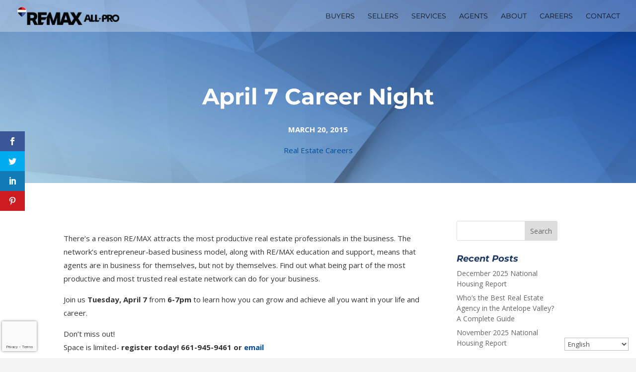

--- FILE ---
content_type: text/html; charset=utf-8
request_url: https://www.google.com/recaptcha/api2/anchor?ar=1&k=6LcU04AUAAAAAM1FMbDzgNpzuompuGchnxwhU1gj&co=aHR0cHM6Ly9ibG9nLnJlbWF4YWxscHJvLmNvbTo0NDM.&hl=en&v=N67nZn4AqZkNcbeMu4prBgzg&size=invisible&anchor-ms=20000&execute-ms=30000&cb=civp8uwlfqrd
body_size: 48389
content:
<!DOCTYPE HTML><html dir="ltr" lang="en"><head><meta http-equiv="Content-Type" content="text/html; charset=UTF-8">
<meta http-equiv="X-UA-Compatible" content="IE=edge">
<title>reCAPTCHA</title>
<style type="text/css">
/* cyrillic-ext */
@font-face {
  font-family: 'Roboto';
  font-style: normal;
  font-weight: 400;
  font-stretch: 100%;
  src: url(//fonts.gstatic.com/s/roboto/v48/KFO7CnqEu92Fr1ME7kSn66aGLdTylUAMa3GUBHMdazTgWw.woff2) format('woff2');
  unicode-range: U+0460-052F, U+1C80-1C8A, U+20B4, U+2DE0-2DFF, U+A640-A69F, U+FE2E-FE2F;
}
/* cyrillic */
@font-face {
  font-family: 'Roboto';
  font-style: normal;
  font-weight: 400;
  font-stretch: 100%;
  src: url(//fonts.gstatic.com/s/roboto/v48/KFO7CnqEu92Fr1ME7kSn66aGLdTylUAMa3iUBHMdazTgWw.woff2) format('woff2');
  unicode-range: U+0301, U+0400-045F, U+0490-0491, U+04B0-04B1, U+2116;
}
/* greek-ext */
@font-face {
  font-family: 'Roboto';
  font-style: normal;
  font-weight: 400;
  font-stretch: 100%;
  src: url(//fonts.gstatic.com/s/roboto/v48/KFO7CnqEu92Fr1ME7kSn66aGLdTylUAMa3CUBHMdazTgWw.woff2) format('woff2');
  unicode-range: U+1F00-1FFF;
}
/* greek */
@font-face {
  font-family: 'Roboto';
  font-style: normal;
  font-weight: 400;
  font-stretch: 100%;
  src: url(//fonts.gstatic.com/s/roboto/v48/KFO7CnqEu92Fr1ME7kSn66aGLdTylUAMa3-UBHMdazTgWw.woff2) format('woff2');
  unicode-range: U+0370-0377, U+037A-037F, U+0384-038A, U+038C, U+038E-03A1, U+03A3-03FF;
}
/* math */
@font-face {
  font-family: 'Roboto';
  font-style: normal;
  font-weight: 400;
  font-stretch: 100%;
  src: url(//fonts.gstatic.com/s/roboto/v48/KFO7CnqEu92Fr1ME7kSn66aGLdTylUAMawCUBHMdazTgWw.woff2) format('woff2');
  unicode-range: U+0302-0303, U+0305, U+0307-0308, U+0310, U+0312, U+0315, U+031A, U+0326-0327, U+032C, U+032F-0330, U+0332-0333, U+0338, U+033A, U+0346, U+034D, U+0391-03A1, U+03A3-03A9, U+03B1-03C9, U+03D1, U+03D5-03D6, U+03F0-03F1, U+03F4-03F5, U+2016-2017, U+2034-2038, U+203C, U+2040, U+2043, U+2047, U+2050, U+2057, U+205F, U+2070-2071, U+2074-208E, U+2090-209C, U+20D0-20DC, U+20E1, U+20E5-20EF, U+2100-2112, U+2114-2115, U+2117-2121, U+2123-214F, U+2190, U+2192, U+2194-21AE, U+21B0-21E5, U+21F1-21F2, U+21F4-2211, U+2213-2214, U+2216-22FF, U+2308-230B, U+2310, U+2319, U+231C-2321, U+2336-237A, U+237C, U+2395, U+239B-23B7, U+23D0, U+23DC-23E1, U+2474-2475, U+25AF, U+25B3, U+25B7, U+25BD, U+25C1, U+25CA, U+25CC, U+25FB, U+266D-266F, U+27C0-27FF, U+2900-2AFF, U+2B0E-2B11, U+2B30-2B4C, U+2BFE, U+3030, U+FF5B, U+FF5D, U+1D400-1D7FF, U+1EE00-1EEFF;
}
/* symbols */
@font-face {
  font-family: 'Roboto';
  font-style: normal;
  font-weight: 400;
  font-stretch: 100%;
  src: url(//fonts.gstatic.com/s/roboto/v48/KFO7CnqEu92Fr1ME7kSn66aGLdTylUAMaxKUBHMdazTgWw.woff2) format('woff2');
  unicode-range: U+0001-000C, U+000E-001F, U+007F-009F, U+20DD-20E0, U+20E2-20E4, U+2150-218F, U+2190, U+2192, U+2194-2199, U+21AF, U+21E6-21F0, U+21F3, U+2218-2219, U+2299, U+22C4-22C6, U+2300-243F, U+2440-244A, U+2460-24FF, U+25A0-27BF, U+2800-28FF, U+2921-2922, U+2981, U+29BF, U+29EB, U+2B00-2BFF, U+4DC0-4DFF, U+FFF9-FFFB, U+10140-1018E, U+10190-1019C, U+101A0, U+101D0-101FD, U+102E0-102FB, U+10E60-10E7E, U+1D2C0-1D2D3, U+1D2E0-1D37F, U+1F000-1F0FF, U+1F100-1F1AD, U+1F1E6-1F1FF, U+1F30D-1F30F, U+1F315, U+1F31C, U+1F31E, U+1F320-1F32C, U+1F336, U+1F378, U+1F37D, U+1F382, U+1F393-1F39F, U+1F3A7-1F3A8, U+1F3AC-1F3AF, U+1F3C2, U+1F3C4-1F3C6, U+1F3CA-1F3CE, U+1F3D4-1F3E0, U+1F3ED, U+1F3F1-1F3F3, U+1F3F5-1F3F7, U+1F408, U+1F415, U+1F41F, U+1F426, U+1F43F, U+1F441-1F442, U+1F444, U+1F446-1F449, U+1F44C-1F44E, U+1F453, U+1F46A, U+1F47D, U+1F4A3, U+1F4B0, U+1F4B3, U+1F4B9, U+1F4BB, U+1F4BF, U+1F4C8-1F4CB, U+1F4D6, U+1F4DA, U+1F4DF, U+1F4E3-1F4E6, U+1F4EA-1F4ED, U+1F4F7, U+1F4F9-1F4FB, U+1F4FD-1F4FE, U+1F503, U+1F507-1F50B, U+1F50D, U+1F512-1F513, U+1F53E-1F54A, U+1F54F-1F5FA, U+1F610, U+1F650-1F67F, U+1F687, U+1F68D, U+1F691, U+1F694, U+1F698, U+1F6AD, U+1F6B2, U+1F6B9-1F6BA, U+1F6BC, U+1F6C6-1F6CF, U+1F6D3-1F6D7, U+1F6E0-1F6EA, U+1F6F0-1F6F3, U+1F6F7-1F6FC, U+1F700-1F7FF, U+1F800-1F80B, U+1F810-1F847, U+1F850-1F859, U+1F860-1F887, U+1F890-1F8AD, U+1F8B0-1F8BB, U+1F8C0-1F8C1, U+1F900-1F90B, U+1F93B, U+1F946, U+1F984, U+1F996, U+1F9E9, U+1FA00-1FA6F, U+1FA70-1FA7C, U+1FA80-1FA89, U+1FA8F-1FAC6, U+1FACE-1FADC, U+1FADF-1FAE9, U+1FAF0-1FAF8, U+1FB00-1FBFF;
}
/* vietnamese */
@font-face {
  font-family: 'Roboto';
  font-style: normal;
  font-weight: 400;
  font-stretch: 100%;
  src: url(//fonts.gstatic.com/s/roboto/v48/KFO7CnqEu92Fr1ME7kSn66aGLdTylUAMa3OUBHMdazTgWw.woff2) format('woff2');
  unicode-range: U+0102-0103, U+0110-0111, U+0128-0129, U+0168-0169, U+01A0-01A1, U+01AF-01B0, U+0300-0301, U+0303-0304, U+0308-0309, U+0323, U+0329, U+1EA0-1EF9, U+20AB;
}
/* latin-ext */
@font-face {
  font-family: 'Roboto';
  font-style: normal;
  font-weight: 400;
  font-stretch: 100%;
  src: url(//fonts.gstatic.com/s/roboto/v48/KFO7CnqEu92Fr1ME7kSn66aGLdTylUAMa3KUBHMdazTgWw.woff2) format('woff2');
  unicode-range: U+0100-02BA, U+02BD-02C5, U+02C7-02CC, U+02CE-02D7, U+02DD-02FF, U+0304, U+0308, U+0329, U+1D00-1DBF, U+1E00-1E9F, U+1EF2-1EFF, U+2020, U+20A0-20AB, U+20AD-20C0, U+2113, U+2C60-2C7F, U+A720-A7FF;
}
/* latin */
@font-face {
  font-family: 'Roboto';
  font-style: normal;
  font-weight: 400;
  font-stretch: 100%;
  src: url(//fonts.gstatic.com/s/roboto/v48/KFO7CnqEu92Fr1ME7kSn66aGLdTylUAMa3yUBHMdazQ.woff2) format('woff2');
  unicode-range: U+0000-00FF, U+0131, U+0152-0153, U+02BB-02BC, U+02C6, U+02DA, U+02DC, U+0304, U+0308, U+0329, U+2000-206F, U+20AC, U+2122, U+2191, U+2193, U+2212, U+2215, U+FEFF, U+FFFD;
}
/* cyrillic-ext */
@font-face {
  font-family: 'Roboto';
  font-style: normal;
  font-weight: 500;
  font-stretch: 100%;
  src: url(//fonts.gstatic.com/s/roboto/v48/KFO7CnqEu92Fr1ME7kSn66aGLdTylUAMa3GUBHMdazTgWw.woff2) format('woff2');
  unicode-range: U+0460-052F, U+1C80-1C8A, U+20B4, U+2DE0-2DFF, U+A640-A69F, U+FE2E-FE2F;
}
/* cyrillic */
@font-face {
  font-family: 'Roboto';
  font-style: normal;
  font-weight: 500;
  font-stretch: 100%;
  src: url(//fonts.gstatic.com/s/roboto/v48/KFO7CnqEu92Fr1ME7kSn66aGLdTylUAMa3iUBHMdazTgWw.woff2) format('woff2');
  unicode-range: U+0301, U+0400-045F, U+0490-0491, U+04B0-04B1, U+2116;
}
/* greek-ext */
@font-face {
  font-family: 'Roboto';
  font-style: normal;
  font-weight: 500;
  font-stretch: 100%;
  src: url(//fonts.gstatic.com/s/roboto/v48/KFO7CnqEu92Fr1ME7kSn66aGLdTylUAMa3CUBHMdazTgWw.woff2) format('woff2');
  unicode-range: U+1F00-1FFF;
}
/* greek */
@font-face {
  font-family: 'Roboto';
  font-style: normal;
  font-weight: 500;
  font-stretch: 100%;
  src: url(//fonts.gstatic.com/s/roboto/v48/KFO7CnqEu92Fr1ME7kSn66aGLdTylUAMa3-UBHMdazTgWw.woff2) format('woff2');
  unicode-range: U+0370-0377, U+037A-037F, U+0384-038A, U+038C, U+038E-03A1, U+03A3-03FF;
}
/* math */
@font-face {
  font-family: 'Roboto';
  font-style: normal;
  font-weight: 500;
  font-stretch: 100%;
  src: url(//fonts.gstatic.com/s/roboto/v48/KFO7CnqEu92Fr1ME7kSn66aGLdTylUAMawCUBHMdazTgWw.woff2) format('woff2');
  unicode-range: U+0302-0303, U+0305, U+0307-0308, U+0310, U+0312, U+0315, U+031A, U+0326-0327, U+032C, U+032F-0330, U+0332-0333, U+0338, U+033A, U+0346, U+034D, U+0391-03A1, U+03A3-03A9, U+03B1-03C9, U+03D1, U+03D5-03D6, U+03F0-03F1, U+03F4-03F5, U+2016-2017, U+2034-2038, U+203C, U+2040, U+2043, U+2047, U+2050, U+2057, U+205F, U+2070-2071, U+2074-208E, U+2090-209C, U+20D0-20DC, U+20E1, U+20E5-20EF, U+2100-2112, U+2114-2115, U+2117-2121, U+2123-214F, U+2190, U+2192, U+2194-21AE, U+21B0-21E5, U+21F1-21F2, U+21F4-2211, U+2213-2214, U+2216-22FF, U+2308-230B, U+2310, U+2319, U+231C-2321, U+2336-237A, U+237C, U+2395, U+239B-23B7, U+23D0, U+23DC-23E1, U+2474-2475, U+25AF, U+25B3, U+25B7, U+25BD, U+25C1, U+25CA, U+25CC, U+25FB, U+266D-266F, U+27C0-27FF, U+2900-2AFF, U+2B0E-2B11, U+2B30-2B4C, U+2BFE, U+3030, U+FF5B, U+FF5D, U+1D400-1D7FF, U+1EE00-1EEFF;
}
/* symbols */
@font-face {
  font-family: 'Roboto';
  font-style: normal;
  font-weight: 500;
  font-stretch: 100%;
  src: url(//fonts.gstatic.com/s/roboto/v48/KFO7CnqEu92Fr1ME7kSn66aGLdTylUAMaxKUBHMdazTgWw.woff2) format('woff2');
  unicode-range: U+0001-000C, U+000E-001F, U+007F-009F, U+20DD-20E0, U+20E2-20E4, U+2150-218F, U+2190, U+2192, U+2194-2199, U+21AF, U+21E6-21F0, U+21F3, U+2218-2219, U+2299, U+22C4-22C6, U+2300-243F, U+2440-244A, U+2460-24FF, U+25A0-27BF, U+2800-28FF, U+2921-2922, U+2981, U+29BF, U+29EB, U+2B00-2BFF, U+4DC0-4DFF, U+FFF9-FFFB, U+10140-1018E, U+10190-1019C, U+101A0, U+101D0-101FD, U+102E0-102FB, U+10E60-10E7E, U+1D2C0-1D2D3, U+1D2E0-1D37F, U+1F000-1F0FF, U+1F100-1F1AD, U+1F1E6-1F1FF, U+1F30D-1F30F, U+1F315, U+1F31C, U+1F31E, U+1F320-1F32C, U+1F336, U+1F378, U+1F37D, U+1F382, U+1F393-1F39F, U+1F3A7-1F3A8, U+1F3AC-1F3AF, U+1F3C2, U+1F3C4-1F3C6, U+1F3CA-1F3CE, U+1F3D4-1F3E0, U+1F3ED, U+1F3F1-1F3F3, U+1F3F5-1F3F7, U+1F408, U+1F415, U+1F41F, U+1F426, U+1F43F, U+1F441-1F442, U+1F444, U+1F446-1F449, U+1F44C-1F44E, U+1F453, U+1F46A, U+1F47D, U+1F4A3, U+1F4B0, U+1F4B3, U+1F4B9, U+1F4BB, U+1F4BF, U+1F4C8-1F4CB, U+1F4D6, U+1F4DA, U+1F4DF, U+1F4E3-1F4E6, U+1F4EA-1F4ED, U+1F4F7, U+1F4F9-1F4FB, U+1F4FD-1F4FE, U+1F503, U+1F507-1F50B, U+1F50D, U+1F512-1F513, U+1F53E-1F54A, U+1F54F-1F5FA, U+1F610, U+1F650-1F67F, U+1F687, U+1F68D, U+1F691, U+1F694, U+1F698, U+1F6AD, U+1F6B2, U+1F6B9-1F6BA, U+1F6BC, U+1F6C6-1F6CF, U+1F6D3-1F6D7, U+1F6E0-1F6EA, U+1F6F0-1F6F3, U+1F6F7-1F6FC, U+1F700-1F7FF, U+1F800-1F80B, U+1F810-1F847, U+1F850-1F859, U+1F860-1F887, U+1F890-1F8AD, U+1F8B0-1F8BB, U+1F8C0-1F8C1, U+1F900-1F90B, U+1F93B, U+1F946, U+1F984, U+1F996, U+1F9E9, U+1FA00-1FA6F, U+1FA70-1FA7C, U+1FA80-1FA89, U+1FA8F-1FAC6, U+1FACE-1FADC, U+1FADF-1FAE9, U+1FAF0-1FAF8, U+1FB00-1FBFF;
}
/* vietnamese */
@font-face {
  font-family: 'Roboto';
  font-style: normal;
  font-weight: 500;
  font-stretch: 100%;
  src: url(//fonts.gstatic.com/s/roboto/v48/KFO7CnqEu92Fr1ME7kSn66aGLdTylUAMa3OUBHMdazTgWw.woff2) format('woff2');
  unicode-range: U+0102-0103, U+0110-0111, U+0128-0129, U+0168-0169, U+01A0-01A1, U+01AF-01B0, U+0300-0301, U+0303-0304, U+0308-0309, U+0323, U+0329, U+1EA0-1EF9, U+20AB;
}
/* latin-ext */
@font-face {
  font-family: 'Roboto';
  font-style: normal;
  font-weight: 500;
  font-stretch: 100%;
  src: url(//fonts.gstatic.com/s/roboto/v48/KFO7CnqEu92Fr1ME7kSn66aGLdTylUAMa3KUBHMdazTgWw.woff2) format('woff2');
  unicode-range: U+0100-02BA, U+02BD-02C5, U+02C7-02CC, U+02CE-02D7, U+02DD-02FF, U+0304, U+0308, U+0329, U+1D00-1DBF, U+1E00-1E9F, U+1EF2-1EFF, U+2020, U+20A0-20AB, U+20AD-20C0, U+2113, U+2C60-2C7F, U+A720-A7FF;
}
/* latin */
@font-face {
  font-family: 'Roboto';
  font-style: normal;
  font-weight: 500;
  font-stretch: 100%;
  src: url(//fonts.gstatic.com/s/roboto/v48/KFO7CnqEu92Fr1ME7kSn66aGLdTylUAMa3yUBHMdazQ.woff2) format('woff2');
  unicode-range: U+0000-00FF, U+0131, U+0152-0153, U+02BB-02BC, U+02C6, U+02DA, U+02DC, U+0304, U+0308, U+0329, U+2000-206F, U+20AC, U+2122, U+2191, U+2193, U+2212, U+2215, U+FEFF, U+FFFD;
}
/* cyrillic-ext */
@font-face {
  font-family: 'Roboto';
  font-style: normal;
  font-weight: 900;
  font-stretch: 100%;
  src: url(//fonts.gstatic.com/s/roboto/v48/KFO7CnqEu92Fr1ME7kSn66aGLdTylUAMa3GUBHMdazTgWw.woff2) format('woff2');
  unicode-range: U+0460-052F, U+1C80-1C8A, U+20B4, U+2DE0-2DFF, U+A640-A69F, U+FE2E-FE2F;
}
/* cyrillic */
@font-face {
  font-family: 'Roboto';
  font-style: normal;
  font-weight: 900;
  font-stretch: 100%;
  src: url(//fonts.gstatic.com/s/roboto/v48/KFO7CnqEu92Fr1ME7kSn66aGLdTylUAMa3iUBHMdazTgWw.woff2) format('woff2');
  unicode-range: U+0301, U+0400-045F, U+0490-0491, U+04B0-04B1, U+2116;
}
/* greek-ext */
@font-face {
  font-family: 'Roboto';
  font-style: normal;
  font-weight: 900;
  font-stretch: 100%;
  src: url(//fonts.gstatic.com/s/roboto/v48/KFO7CnqEu92Fr1ME7kSn66aGLdTylUAMa3CUBHMdazTgWw.woff2) format('woff2');
  unicode-range: U+1F00-1FFF;
}
/* greek */
@font-face {
  font-family: 'Roboto';
  font-style: normal;
  font-weight: 900;
  font-stretch: 100%;
  src: url(//fonts.gstatic.com/s/roboto/v48/KFO7CnqEu92Fr1ME7kSn66aGLdTylUAMa3-UBHMdazTgWw.woff2) format('woff2');
  unicode-range: U+0370-0377, U+037A-037F, U+0384-038A, U+038C, U+038E-03A1, U+03A3-03FF;
}
/* math */
@font-face {
  font-family: 'Roboto';
  font-style: normal;
  font-weight: 900;
  font-stretch: 100%;
  src: url(//fonts.gstatic.com/s/roboto/v48/KFO7CnqEu92Fr1ME7kSn66aGLdTylUAMawCUBHMdazTgWw.woff2) format('woff2');
  unicode-range: U+0302-0303, U+0305, U+0307-0308, U+0310, U+0312, U+0315, U+031A, U+0326-0327, U+032C, U+032F-0330, U+0332-0333, U+0338, U+033A, U+0346, U+034D, U+0391-03A1, U+03A3-03A9, U+03B1-03C9, U+03D1, U+03D5-03D6, U+03F0-03F1, U+03F4-03F5, U+2016-2017, U+2034-2038, U+203C, U+2040, U+2043, U+2047, U+2050, U+2057, U+205F, U+2070-2071, U+2074-208E, U+2090-209C, U+20D0-20DC, U+20E1, U+20E5-20EF, U+2100-2112, U+2114-2115, U+2117-2121, U+2123-214F, U+2190, U+2192, U+2194-21AE, U+21B0-21E5, U+21F1-21F2, U+21F4-2211, U+2213-2214, U+2216-22FF, U+2308-230B, U+2310, U+2319, U+231C-2321, U+2336-237A, U+237C, U+2395, U+239B-23B7, U+23D0, U+23DC-23E1, U+2474-2475, U+25AF, U+25B3, U+25B7, U+25BD, U+25C1, U+25CA, U+25CC, U+25FB, U+266D-266F, U+27C0-27FF, U+2900-2AFF, U+2B0E-2B11, U+2B30-2B4C, U+2BFE, U+3030, U+FF5B, U+FF5D, U+1D400-1D7FF, U+1EE00-1EEFF;
}
/* symbols */
@font-face {
  font-family: 'Roboto';
  font-style: normal;
  font-weight: 900;
  font-stretch: 100%;
  src: url(//fonts.gstatic.com/s/roboto/v48/KFO7CnqEu92Fr1ME7kSn66aGLdTylUAMaxKUBHMdazTgWw.woff2) format('woff2');
  unicode-range: U+0001-000C, U+000E-001F, U+007F-009F, U+20DD-20E0, U+20E2-20E4, U+2150-218F, U+2190, U+2192, U+2194-2199, U+21AF, U+21E6-21F0, U+21F3, U+2218-2219, U+2299, U+22C4-22C6, U+2300-243F, U+2440-244A, U+2460-24FF, U+25A0-27BF, U+2800-28FF, U+2921-2922, U+2981, U+29BF, U+29EB, U+2B00-2BFF, U+4DC0-4DFF, U+FFF9-FFFB, U+10140-1018E, U+10190-1019C, U+101A0, U+101D0-101FD, U+102E0-102FB, U+10E60-10E7E, U+1D2C0-1D2D3, U+1D2E0-1D37F, U+1F000-1F0FF, U+1F100-1F1AD, U+1F1E6-1F1FF, U+1F30D-1F30F, U+1F315, U+1F31C, U+1F31E, U+1F320-1F32C, U+1F336, U+1F378, U+1F37D, U+1F382, U+1F393-1F39F, U+1F3A7-1F3A8, U+1F3AC-1F3AF, U+1F3C2, U+1F3C4-1F3C6, U+1F3CA-1F3CE, U+1F3D4-1F3E0, U+1F3ED, U+1F3F1-1F3F3, U+1F3F5-1F3F7, U+1F408, U+1F415, U+1F41F, U+1F426, U+1F43F, U+1F441-1F442, U+1F444, U+1F446-1F449, U+1F44C-1F44E, U+1F453, U+1F46A, U+1F47D, U+1F4A3, U+1F4B0, U+1F4B3, U+1F4B9, U+1F4BB, U+1F4BF, U+1F4C8-1F4CB, U+1F4D6, U+1F4DA, U+1F4DF, U+1F4E3-1F4E6, U+1F4EA-1F4ED, U+1F4F7, U+1F4F9-1F4FB, U+1F4FD-1F4FE, U+1F503, U+1F507-1F50B, U+1F50D, U+1F512-1F513, U+1F53E-1F54A, U+1F54F-1F5FA, U+1F610, U+1F650-1F67F, U+1F687, U+1F68D, U+1F691, U+1F694, U+1F698, U+1F6AD, U+1F6B2, U+1F6B9-1F6BA, U+1F6BC, U+1F6C6-1F6CF, U+1F6D3-1F6D7, U+1F6E0-1F6EA, U+1F6F0-1F6F3, U+1F6F7-1F6FC, U+1F700-1F7FF, U+1F800-1F80B, U+1F810-1F847, U+1F850-1F859, U+1F860-1F887, U+1F890-1F8AD, U+1F8B0-1F8BB, U+1F8C0-1F8C1, U+1F900-1F90B, U+1F93B, U+1F946, U+1F984, U+1F996, U+1F9E9, U+1FA00-1FA6F, U+1FA70-1FA7C, U+1FA80-1FA89, U+1FA8F-1FAC6, U+1FACE-1FADC, U+1FADF-1FAE9, U+1FAF0-1FAF8, U+1FB00-1FBFF;
}
/* vietnamese */
@font-face {
  font-family: 'Roboto';
  font-style: normal;
  font-weight: 900;
  font-stretch: 100%;
  src: url(//fonts.gstatic.com/s/roboto/v48/KFO7CnqEu92Fr1ME7kSn66aGLdTylUAMa3OUBHMdazTgWw.woff2) format('woff2');
  unicode-range: U+0102-0103, U+0110-0111, U+0128-0129, U+0168-0169, U+01A0-01A1, U+01AF-01B0, U+0300-0301, U+0303-0304, U+0308-0309, U+0323, U+0329, U+1EA0-1EF9, U+20AB;
}
/* latin-ext */
@font-face {
  font-family: 'Roboto';
  font-style: normal;
  font-weight: 900;
  font-stretch: 100%;
  src: url(//fonts.gstatic.com/s/roboto/v48/KFO7CnqEu92Fr1ME7kSn66aGLdTylUAMa3KUBHMdazTgWw.woff2) format('woff2');
  unicode-range: U+0100-02BA, U+02BD-02C5, U+02C7-02CC, U+02CE-02D7, U+02DD-02FF, U+0304, U+0308, U+0329, U+1D00-1DBF, U+1E00-1E9F, U+1EF2-1EFF, U+2020, U+20A0-20AB, U+20AD-20C0, U+2113, U+2C60-2C7F, U+A720-A7FF;
}
/* latin */
@font-face {
  font-family: 'Roboto';
  font-style: normal;
  font-weight: 900;
  font-stretch: 100%;
  src: url(//fonts.gstatic.com/s/roboto/v48/KFO7CnqEu92Fr1ME7kSn66aGLdTylUAMa3yUBHMdazQ.woff2) format('woff2');
  unicode-range: U+0000-00FF, U+0131, U+0152-0153, U+02BB-02BC, U+02C6, U+02DA, U+02DC, U+0304, U+0308, U+0329, U+2000-206F, U+20AC, U+2122, U+2191, U+2193, U+2212, U+2215, U+FEFF, U+FFFD;
}

</style>
<link rel="stylesheet" type="text/css" href="https://www.gstatic.com/recaptcha/releases/N67nZn4AqZkNcbeMu4prBgzg/styles__ltr.css">
<script nonce="76lG2cYiRPc5i3H3_w-c3A" type="text/javascript">window['__recaptcha_api'] = 'https://www.google.com/recaptcha/api2/';</script>
<script type="text/javascript" src="https://www.gstatic.com/recaptcha/releases/N67nZn4AqZkNcbeMu4prBgzg/recaptcha__en.js" nonce="76lG2cYiRPc5i3H3_w-c3A">
      
    </script></head>
<body><div id="rc-anchor-alert" class="rc-anchor-alert"></div>
<input type="hidden" id="recaptcha-token" value="[base64]">
<script type="text/javascript" nonce="76lG2cYiRPc5i3H3_w-c3A">
      recaptcha.anchor.Main.init("[\x22ainput\x22,[\x22bgdata\x22,\x22\x22,\[base64]/[base64]/[base64]/[base64]/[base64]/UltsKytdPUU6KEU8MjA0OD9SW2wrK109RT4+NnwxOTI6KChFJjY0NTEyKT09NTUyOTYmJk0rMTxjLmxlbmd0aCYmKGMuY2hhckNvZGVBdChNKzEpJjY0NTEyKT09NTYzMjA/[base64]/[base64]/[base64]/[base64]/[base64]/[base64]/[base64]\x22,\[base64]\\u003d\\u003d\x22,\[base64]/CnMKwwq0cY8OMKsKbwpQzNMKbecOcwq3DuRE8woEQcCnDg8KAXMO9DMOtwqRZw6HCp8OcLwZORMKYM8OLdMKkMgBKCsKFw6bCuAHDlMOswpBHD8KxMWQqZMO0woLCgsOmaMOWw4URLcONw5IMR2XDlULDscO/[base64]/DoydOYsORw5/[base64]/[base64]/[base64]/[base64]/bzHCqEnDiBJ3F8K8ecO4RS8ywrHDgHdaIMKiw5trw68NwpNrw6kzw4TDi8OCYsKNDMO/Y0Izwq5rwphswqfDrlYJQ0XDhV9mJF9Pw6V/DRwqwpRcTQfDrMKhMgMmORIyw7DCtTJVcMKCw7sJw5fCusKpSFZuw4/[base64]/[base64]/wpg7w7HDnVR3wr9/[base64]/CmcKfTcOdw7wCFMK/wrzDu1zDmi/Ci8KuwprCnhzCqMKSfcOgw6XCp1IyFMKWwpxiYMOgeDJMbcKFw7ANwp4Zw63DmVk5wpnDpFpuRVl8AMKBDhAePkfDpVR6aT1qOScObBvDoRLDvlLCsRbCqsOjPTrDgDPDj3BBw4/DrFkNwoQow7/[base64]/[base64]/[base64]/CuD4nQcOiY8KBV8KMR8OUwp7Ds8Ofw4vCl8KMGsO/S8Opw7bCr0QcwrbCgznDtsKzE3rCn0k/GMKjQcKZwrnDuhgmSMOzM8KEwoESQcOEV0MrfyzDlDY3wonCvsKQw7JHw5kEEH08NS/CuhPDocKVw757QzVFw6vDlQvDjwNZNBItS8OdwqtoJhdPJsOOw5/Dg8OFXcK5w79hFXQHFMODw7wrGsK0w73DgMOPW8OlBQZFwoLDkFjDo8OjGQbCosOxWHcMw7/Dl3vDqBnDo2BIwrhtwoEdw4JrwqbChyTClwXDtCREw5AVw78Sw6/DhMKWwq7CnsOOAVfDoMOTQDcAwrJywqtmw4h4wrEUOF1iw5DDkMOtw6HClcKSwplTKU52woJNdWDCvsO8wrbCrsKMwr4fwosXDwtrCDRWQF1XwpxvwpfChMK/wo/CpxDDtsOow6LDhFtCw553w6tvw53Dij/DsMKLw6DCj8Otw6PCuV0KTMKhdcKUw59OWcOjwrrDlcOvYsOgTMKtwonCgHh4w6JSw6fChMKwKcO3HnTCgMOAwqJIw73DhsKiw5jDtX8Ww53Ci8Oiw6oDwrDCh1xIwpJ0DcOvwrvDkMKzFTfDl8OMw5RKa8O/IsO9wrPCgUzDpT0Wwq3DtX5mw5FKFsKcwrFGPcKIRMO9GXFww4xFScOtdsO0BsKpWcOEYcKzXVB+wqccw4fCmsO8worCq8O6KcO8a8KzSMKdwpvDhzoyFMOLDcKDCsKwwo8Zw6/DsHLChTB5wrhydnnDhFhSBU/[base64]/DlsOpXwzDvMOfbVBowqFsdMOrw48ow546fUsTwpnDkhDDo2PDvsOaHsOZMmjDhzFpVMKZwr7DjMOjw7HDmxtveSLDnVXCusOew73DtjvCowXChsKoVhjDjTTCjHLDmWPDlVjDvsObwqk+VMKXR1/[base64]/w4lYPxHDp8O+wo/DnlTDsWjDtGp1w4DCrMKxc8O5WcKiIX7Dq8ORQsOwwqPChBzCpDBGwo/[base64]/CucK7wp0IJ8Kpw615VB3CmQZQPF/[base64]/Dlw1gwqdINTZzb8OODsKFwr0vD8KxCgM7woUAR8OQw64aQsOAw5Fww6ErPy7Ds8K/w6d6KMKYw7NTQcOdexjDgFDCvD3Dhw/ChH3DjC46acOVS8OKw7U5Jg0vNsKAwpPCqx45f8KKw7h2LcKLNcOXwrIowqcpwowlwprDsErCqsKgbcOIOcKrAynCrsO2wqNbAzHDrUpbwpBvw4DDlywXw7QkHEMfUx7CkCoMWMKoOsKdwrVyScOBwqLCu8Oowpp0JATDv8OPw6fDqcKYBMK/[base64]/dCzCqsKLw6nCkwHDoF52w6PCjEDDgR7CuUYSwpPDoMK7wqEgw6xWQsK2CjnCl8KMDsKywpvDkwhDwrHDsMKGUhUyX8K2Zjw2SMOPS3TDnsKPw7XCrXlpajNdw5zCjMOFwpdewq/DuQnCnAJgwq/CuC9Dw6sOF2F2dWPCk8Osw4jCjcOpwqETIjPDtC4Lw4s2BcK6bMK+wonDjgsOURvClWXDv1IWw78Aw7jDtyJIcWVCacOUw5VGw6x6woc+w4HDkDbCjiDCgMKvwoHDuCQhZsKxwrDDmxE/[base64]/DmcKgH8KRXgQBw6gvZjHCs2VMwqEMw4vDh8K3GUzCngvDrcObTsKeTsOVw7ord8OKO8KJXRDDpTVxIcOVwrnCvwc6w6XDt8OcXcKccMKoRUIAw7xaw5hew44oCys+W0DCiyTClMOKIS0dw4rDr8OvwrTCui1aw5E/worDrhPDoRglwq/CmcOoEcOJNMKpw5pBWcK/wpcAwpjCq8KobyoDUMOcFcKRw5TDpFc+w4gTwrTCrmHDmlcxbMK0w5gdwr8rJ3rCocOidmbDpXh1dsKaS07DlX3CsnDDhgpVGMKzKcKzw4XDu8Kyw5/[base64]/DjU9ww7bDjMKowp5VBsOYVADCp8K7R3PCqXZrRsOFKcKcwpPDvMKgbsKbE8O6A2Vtw6XCv8K8wqbDmsOcCg3DpsKkw7JxKMKUw6HCtMKnw5lYJADCgsKNLjc/TRLDn8OBw5PCgMKXQUY1R8OLHsODwqQPwp9AUSDCsMOewp0Ww43Ck2/DpT7DtcKff8OtaSM8XcOVwr57w6/DrhbDisK2TsO7XErDh8KuYMOnw40uXW0rKmZAfsOhR3DCscOPZsOXw6HDq8OrD8KEwqJkwovCo8K2w4s7w48wM8OzCgF7w69nHMOpw7NGwrMRwrfDscK7wpbClVHCu8KiUsKTHlxTTm9Fb8OkXsOSw7Rcw7/DnMKJw7rCkcOSw4vCll9vASUCR3ZjQz5zw7rDlcKHE8OwVj/[base64]/CsXfCu3MjwoQ0csKie8OYwodqX2AXb8Ocwpl7f8K2dUfCnDzCuzh7CRsEOcKfwp1vJMK7wrdQw6hbw6PCgwpuwodRR0LDssOsfsOjEQHDvDN9DFDDuU/ClsO7TcO5PDsEZ17Dl8OFwr3DhA/CmGUxwoXCmw/CicKLwrjDj8OZS8Osw7jDlsK3EzU1J8KDw5/DuEQuw4PDo0LCsMK0Kl7DjnJNVHg1w4TCrl3ClMKSwrbDr0pWwqccw5Nywok8S0HDiDrDvMKTw5nCqMO1QMK/SWFAYyrDpsKLAAvDj3ENw5XCplQUwok4GVxuVStKwp7CksKkIBcMwpHCk2Fmw7YCwrbCosO2Vw/DqcKfwrPCjFbDkzdHw6vDgsKGTsKtw5PCi8Oyw75Dwp8UA8OED8KMF8KSwovCk8KPwq/Dn3DCiRvDnsOWcsKRw57Cr8KfUMOuwq8bGS/CgjTDhGpOwrzCuRRlw47Dq8ORIcONQsOQOgnDiGzDlMONH8OSwoNTw7jCscKJwqbDgQo6NMOJE1DCqy3Ci1LCplzDvlcJwqwfF8KZw6TDgMKuwo4Rf0XClwtcOXLDmsOlccK2ezZMw7tSR8OuccOow4nCiMO/J1DDhsKPwqHCqXVcwr7Co8KeP8OCUsObMz7Cs8OWN8OcclRdw6UJwq7CpMO6OsOgGcOCwpvCuBTChVAkw47DnBrDvQJnwpXDuR0Pw6B2AEIEw7Qjw7ZNJm/Dtw7DqcKrw4LDoWPClcKkKsOzG0JyMMK6PsOdwprDqVfCrcOpEsKbGwfCm8KbwqPDoMK8DBfClcOnecKRwrZ6woPDn8O4wrHCqcOtdzLCn3nCk8K3w7IewoDCq8KvMComBWlUwpnCgFRmA3TCiFdLwq/DrcKYw5cICsKXw6tewpR5wooVFjfCsMKDw61/d8KIw5AnSsKYw6FpwojCi39uYMKfw7rCqsODw61wwonDjSDDlHcsAT05fm/Cu8Ktw4ZEAUU/wqvCjcK6w6zCgDjCnsOgeUUHwprDpGUxNsK6wp3DkcOlS8KlN8KYw5rCpHN9HirDuCbDg8ODwprDlHzCisOpAgrClcKMw7J/WzPCvW/Dsg3DlgPCjQxzw4TDvWpVbhIHasKVVQY1RT/CnsKgalQqbMOqOMOkwqsCw4dTeMKIZVcWwo/Cr8KjEyHDqcK+AsK+w7APwrozZRBewonCr0jDuxtqw4ZDw4MVE8ObwpxnUy/Cr8K5Y2Myw5vDlsKew5PDj8OOwq3DtVPCgxXCv1XDgjTDjMK6emXCrXsRDcKww4Rtw6jCvG3DrsOcPlXDgFrDgsOaWsOWGsKtwp/Ct2Qmw7kWw4EaWcKQwoVLwqjDmmrDmcKGDm3CuA8JacONN1vDgw0OG0JYXMKgwrHCpcO8w6R+LHzCvcKpQx8Uw7AQTVHDu3DCl8K/Z8K/ZsKrHsOhw5XCqyLCqnTCu8OTwr1Mw6t6PMOgwpDCqRzDoU/DuEzDlX7DiiTCvk/DmyQNfVjDoRUgZQsANsKUfCnDtcOdwqPDhMK+wqJSw4Ycw7bDtlPCrGZ7TcKRKUgrVjnDlcOOISLCu8O0wojDim17fgPDjcKvw6ZUKsKewoEJwr9wAcOsbTQEMMOGw5VKQXh6wo4zd8OmwoYrwpJYFsOyaw/DkMOHw6Evw5LCnsOVVMOswqtTasKvR0LDsiDCiV/CpWFzw4hZeQhKC0HDmR4LasO0wodKw7fCusOHwpfCglcYcMKLSMO8BHd8FsOrw6E2wqvCoRNtwrB3wqMcwoLDmTNhOzFmLcKcw4HDugjCocOPwrrCunLCo1fDuB9Bwq7DjDlTwrrDgCYPUsOyFxEpOMKzXcK/BDrDqcKEEMOSw4rDucKdPE9swpJWYTlfw7l9w4rDmcOMw5HDon/DpsKuw7taEMOFa2bDn8OrUloiwrDDhmvDucKHPcKeB3k2H2TDi8Kcw7jChFvCvRTCisOywpwfdcO3wrjCtmDDjSIVw54xB8K2w6PCisKhw5XCuMOROADDucOlGzrDoxEBLMO5w5wGLkFQJzg6w51rw70QNXk4wq/DmMOiaG/DqhseVsOsbVzDu8Owa8O1wocxNmPDtsKFV1DCocKoJ2N/dcOoTcKABsKYw5DCpMODw7dPZMKaI8OKwpswKWbCiMKZcVnDqBlqwr1qw7YaFnzCiXNXwrM3QAHCnB/ChcOGwosaw59zGsK5AcKZTsONbcOfw43DssOqw5rCoEIGw5g7DWxnSCw9B8KRY8OdIsKTfsO7ThscwpYawobCjMKnDMOmYMOrwrFGJsOkwoAPw6DCuMOvwpBVw5cTwofDpTE8WzfDq8O/JMKGwp3Dp8OMOMKaWsKWJ2jDvMOow5fDijAnwoXDi8K5HcO8w7sIHMOMw63CsgJgHVBOwrctYj3DgkVBwqHCq8Kmw4Nywp7DqMKew4rCk8OYTjPCuW3CnB/CmcKSw7pBS8KrWcKhwoo9HQrCokfCiX0ewpJwNR3Cu8KLw6jDtDwtK2dhwqZHwoZWwr9qfhfDr0bDp3tiwqpmw4UNw49Hw7rDgVnDucKQwpbDk8KlKz4Rw7fDvg/Dt8KDwpPCnzjCrWkOUkBsw57DsR/DnS96CcO4WsOfw6o+NMOkw4TCksKpI8OiCHl4ESIITMOARcOKwq1nHx7CrMO4woEuCi4mw5kwXyLCpUHDsn8Uw6XDmMK6EgvCgQIEAMOkE8KJwoDDp1AgwpxSw73DnUZDKMKiw5LCscO/w4/[base64]/Cj8KbDMOnwovCsyHCqsKnwr0pTsO1PFduw7/CksOJw67DmQrDqmcNw73DgHtGw75Uw7fDgMO4ORHDg8OdwocIw4TCjjAkdSzCuFXDqcKzw5nCrcKXFsKUw4IzP8Oaw6fDksO6QBXClQ7CkWkJwp3DsyTCpMKnJQtHH23CpMOwYsK+VyjCknfCpsOFw5kpwqLCtCrDqGUuw5/CpEHDoxTDgMKJeMKpwqLDpEkICmfDv2k8L8KQZsOKaAQxOTrCoX0jfwXChhMewqdAwqvCgsKpcsO/w4bDmMObwqrCsyJ2NsKRQXXChyc6w4TCr8OgbXErO8KAwqQfw4oyTg3DqsK1d8KBU0LDpWDDuMKfw71VGmQHQ1Npw4F/wqdvwrrDosKFw5zCtxzCsRtLQcKOw5x4CRjCo8OuwopnAhBowpgmScKlQSjCtDU8w4XCqizCv20ZW2EUExHDqwcOwpjDt8O2OAJwJMOBwoVORMKbw6zDvGYAOVY2a8OLaMKIwpfDvsOJwo8Hw7LDjQ/DqsK/w4wtw55ow71eSH7DrA03w6nCoTLDtsKMUcOnwrYHwobDuMK/[base64]/[base64]/Ctl7CqMK2wqjCnA9SwoXCnkVUw5LCrAx8Jl3Cuj3DtMO4w5gEw7jCnMOfwqPDvsK5w6VUUQowfcKEAVhvw5jCosOjbMKWI8OsA8Kpw4/Cjjc/D8OLX8OQwotJw6rDnADDqSPDnMKOw4nChGFwasKVHWpzIw7Cp8OUwr8Cw4vDi8OwO3HCkVQ/NcOqw5Bmw4gJw7RMwqHDt8K8VXXDu8O7woTCllLCn8KhGcOowqt2w4HDpm7ChsKwKsKaGVJHCcKXwqjDmUxGZMKGZ8O0wpZ6Q8OsHRY/[base64]/DhhphBcKCRiAzw4fCusKlw7Vaw6phLsO9AhHCvQfChcKsw71jXQLDlcOOwq03MsOfworDs8K/[base64]/fMOVbELDiU7ClcOWw5fDqGoQwqzDjMOXwpXDrhomwqd2w7wxU8KcBcKswqDDnEpUw7AjwpPCtiIJwqTCjsKBYy/[base64]/PHLDlSbDlMKNwqJuFMOawpHDq8K6aQw9wpp7ahFhw45QfsORw6dowrs5wpAXSsObLMK+wqA8ciZPV3/DqAc3NG7Dt8KBFMKqEcOIE8OYITMPwp0tLzzDp3PCiMOowq/DiMODwqpoB1TDvMOcF0zDjSpGNX58JMKFEsK6TsKyw4nCjSvDsMOhw7HDhEE1ESx5w6bDkcK2dcOHPcKzwoccwoLDksOWSsKRwrp6w5TDoE40JAhFw4TDpWIjPsOdw4I2w4PDssOiSW5HAsO2YTDCpX7DqMKpKsKDOBPCv8O7w6PDjkLClcKXUDUcw7R7RRHCukM/wrMjPcKawo4/[base64]/DhcOow7YdZigKF1XDnMKQw6XDtjZfw5hHw7EqQkXCjMOnw6zCvcOMwpJnBcObwrPCmWzCpMKeET1Qwr/ConQvIcOfw5AQw6EcX8KqXyd3HlN/w7c7wqfCgzgKw5zCtcKfFCXDpMK8w5/DssO+w5DCscK5wqk2woBRw5XDjV58wqHDo3wEwqHDusKAwrN5w6rDkjwnwo/[base64]/[base64]/Dj2jDhMKiw4vChjDDiHlSMBfDlDcyw5lCw7E1wqHCvBnCujXDncOKM8OAwqgTwoXDisOiwoDDqUoUM8K3N8KNw6DCocOeJh5bClvCiXgFwqLDuWt0w5/[base64]/[base64]/CiQfDiMKnwpzDhBMDw5DChsOjbMO4RcOawqw2GHZlw7zCgcOuwpA8NkLDosKOw47Ck1gKwqPDosOtfQ/DtMKGBWnClcOXFGXCqG0Nw6XCkA7CnDZNw59WO8KHEWxnwoPCtcKPw4DCqsKlw6vDs0MSMMKdw6HCtcK2HXFQw57DgGFLw4jDuEoUw5fDmsOcDWPDnl/Cq8KXJVxUw4jCs8Oew6cswpHDgcOlwplqw7jCssKqME9/RAx2CsKOw6zDpUczw7s3MX/DgMOTYsOXPsO4ewdFwpXDvUNawr7CoQLDscOkw5k5f8O9wohifcKyNMKuwpwCwp/DhsKjYjvCsMKaw5vDkcOUwpbCv8KkUS4AwqAsS1XDkcK2wqLDucO+w7fCisO6wqPCnjDDmGhswrHDnMKMBxdUWCDDjxhTwrPChMKGwr/DjCzCtsKLw7M3w6zCpMKGw7ZyUsOawqzCpDrDqBbDhgR6cTbCrlw4fQIgwr9NUcOrQi0lIQvDmMOtw6pfw4B6w7zDjQjCkWbDhsO9wpjCosK2wqgHIcOwc8ORCRFhGsKXw4/CjRVwKUrDs8KMdk/CicKyw7I1w7bDskjClXrCmw3Ck1/Ct8KBa8KaUsKSCcOoK8OsDSgMwp4rwq9zbcOWD8OoGwonwpzCksK2woDCo0hIw6clwpLCo8KUw691Q8Oew7vCqxbCvkbDmcOsw7hjU8KpwqUJw6/DlMKjwp3Cu1XCpzwJdsOzwpl1ZsKNGcKwbSZsWUJcw4/[base64]/DqcO3wpvCpT7CmjnCoMOSDMKrPsKGwo7CmcOPF8KrTsKOw7PCnCvCnmfCnwM+w4/Cj8OACA59woLDiAVvw49pw7NgwokqCW0fw7QMwodLUj1UWXHDmy7Dq8OJdDVBw7sBTiPCvnZ8eMKIBcO0w5rCvDDCssKcwqDCgcO3cMK8HGfCoAJJw4jDr2fDksObw4cqwqvDusKcPBvDgTU0wovDtnpucB/DjsOcwpsOw6HDlR5mAMKVw7xQwpnDvcKOw4HDlVUmw4fCt8K+woh5wpRWG8Kgw5PCjMK/[base64]/CmGpTJ8Knw5FnOMOaw41xw5bClsOaHjdxwpjCvHnCsRzDrmrCsRt3fMOfOsKWwpcow43Cnwt6wonDs8KGw6LCtXbCqBARYx/CpsOTwqUkPVkTBsKfwrvCuSLDrBEGfVzDksObw4fCksKBH8OiwrLDjXQewoF2JXZ2ACfDhcOGf8Ofw7hSw6nCoDHDs0bDuEgLd8KmfVctNVVVecOAMMOswo/[base64]/[base64]/MsOiw47Dt8KoKSx5w5LCtR5vcR9Qw53CgsOXPMOFchnCpn5KwqZSEmPCuMKhw7ppZiRoV8OYwqoWJcKAd8KNw4JbwoF9PWbCvVVDwqDCsMK3Lmsiw7g/w7A3S8K+w43DilXDisOkX8O5w5nCmztEcxLClsO4w6nCl3/DlTQ+w6kUZl/CvsOnw403XcOfd8OlXllXw63Dk1oSwr9ZfHfDtsOjAGhvw6tXw5rCicOvw4kUwrjCq8OES8O8w40GdR8oFiB3T8OuP8O1wqoCwpUiw5ltZcO9QC12BhkEw5/DuBTDr8OiBCErTWs/w6vCo2VrNkQLAmjDkVrCqiErdnsOwqvDiHXCrm9xZzpXZXwDR8KAw5V1IijCi8KTw7UKwrkJQ8OjMcKjDgdKA8O/wqd9wqJNw4LCgcOsXMOGOFHDgMO7CcK/wqPCsRAGw5zCtWbCtDXCs8OEwrXDtsOAw5oWwrZtBA8Ewq0Mex5swrLDhMORPsKzw7/Cu8KNw4E4Z8KFCGYDw6kbJ8OEw646w6UdX8OhwqwGw4Epw5/DoMO6Xl/[base64]/CuzsIw4kWw4klw6rDocOyW8KgXMOswpXCvsOHw4TDvmdqw53Dk8ObAhwqD8KpHmLDtRfCgwXChsKsUsOsw5LDn8KtDkzCisO8wqolesKKwpDDonTCusO3PWbDrjTCokXDkjLDtMKfwqsNw67CoiXDhFETw69cw6h4JcOaY8OAw5svwq1ewrXCuWvDn1dNw7vDiS/CukLDsgZfwpbDocKSw6IEUg3DoE3CpcOww4Ebw7fDtcKTwoLCu17CocOswpbCqMOtw644FRrCp1/DpQA+PGnDjmUmw7kSw4vCinzCtFnDqMKAw5fCuBMrwpTDoMKrwpU/TMOKwr1UAVXDnUB8bMKTw6kDw7jCkMO+wqjDhsOlPnnDu8Kew77CmzvDnsO8IMKnw5rDicKbwpHClU0oHcKcRkpYw5gFwr5WwoQUw6Rgw5bCg2JVIMKlwqpUw6sBI08DwrnDnjnDm8O6wq7CmTbDrcOZw4bDn8KLRmJcZVJobRYHMMO/w4DDv8K0w7NvCV0yHMKCwrYFchfDjlJefmTDsSRfHw4sw4PDj8KhCD9Yw5Frw4dTwqvDkgrDrcOlSF/Do8OwwqVEwrIjw6YGw73Ck1FnIsKMOsKbwqkFwo49JMOaUwkXBmLDkAzDjMOKwrXDi19cw5zCmHHDgsKyJGDCpcOdNMObw70XWkXCjTwhEUfDvsKjSMOKwowFwqpcfW1lw7nChcKxPMOZwop6woPChcKqcsOfCzowwoZ/ZcKVwp7DmiDDt8OuMsOqUVrCpHJSCMKXwq4iw5LChMOhN25qE1R9w6BmwoQkMMKZw6EVw5bCl2tXw5rCo3dbw5LCizUFEMOlwqLDm8Kww4HDmyBLHhTCh8OAcz9ZY8KaPCXCln3Dp8OJXEHCgCE3JlzDvBrClMOiwr/Dh8OIPWnClgQMwo/[base64]/DhsKzw61oCz4KOMOocE59w68mw7JNX8KSw7EeZXLDgcKOw4nDpsOBYMOfwpgSRjjDkgzCv8KuTsKvw6XCgsKMw6DCsMOOwp3DrGovwqtffkvCmEZJYmvDgxnDrsKnw5/[base64]/[base64]/e2VZS8O8VWfCiztDw4TCvH/DvETCmhvChBDDgEAzwonDghTDtcOlFQAIDsK/woZEw7QNw4HDkQUVw5Z+I8KLRjfCkcK+EsOzSkHDsjDCoSk0HTsjB8OHcMOuwpIbw5x/IMO8wrDDp0YtAXbDm8KUwo8CIsOuXVzDrcOKwoXDkcKxw6xlw5ZWGEpHKUnClDPCvWbCkHDCh8K3bsOXYcO/FFHDgMOIAC7DjitPFlLDocOJN8O1wpUvHVIgQ8OubMKxwqJqVcKAw4zDgGMFJyzDqzdUwrEMwo/CiQjDpjYWw7luwp/Di3/Cu8K9DcKmwqzClG5swp3Dq1xKccKlNmIVw6xaw7gKw4Z5wpsyb8OjCMOzVMKMTcOAPsKaw4HDpU/CsnTCqcKHwovDjcKMakLDoEkMwqbDmMOUwq3CucK4EiNLwqFWwq7DuA0iBMOKw7/Ctw1RwrxIw6s4ZcOwwr3DsEQrS21jMsKfP8OEwrk7EMOYc2vDqsKgJMOTHcOjwqQUUMOEVsK2w5hnUgbCqT/DvEBVwo9jBGfDucKzJMKuwromCMKVZcKfMX7CmcO8TsKvw5PClMK7Nm1hwpduwpHDn0dLwrzDvTNPwrPDhcK+R11eJTEkb8O3Q3XCrkNUeiMpKhTDq3PDqMOiHmh4wp1BMMO0DsOJdcOowopswp/DpH5aIgLCmxRdWyRJw71TaiXCisK0KWLCrXVKwqM1MGogw5zCp8O1w4HCisKdwolmw4zDjQFDwp3DmcOzw63ClMOsXSRxIcODGgvCnsKVZsOJMBDCkCA8w4/[base64]/DisK4HDvCoMK5w4jCrMOJwrUoScOEwrU6FlzChTTCg2zCiMOrasKTD8OGV0p0wrnDtC53w4nCgjRXVMOow44zQFozwp3DiMKgCMKcET0yf03DkMK+w7lLw6DDuDXCr3LCnljDvzlpw7/[base64]/CjcKWwrtva8OxXMO/D1TCjMOww6sGw55cNXpfesKiwoYUw5oxw50ja8K0wrAgwplWbcOoIcOnw4EuwpXCgE7Cp8Ktw7vDu8OqEjQ/WsOzdgfCrMK0wrsxwrrCisOsNsKewoDCq8KTw70pX8K/w6kjWGLDpjccZMK2w4jDuMK1w6Q3R1/DqS/Dj8OPcXXDgQhYb8KnAV/DuMO0UsOWH8OSwqRqO8O2w4PCiMOOwprDsAoaLE3DjVgKwqBlwoZac8KmwqzDtMKgw6QZwpfCoglYwpnCi8KDwrfCqXZQwrECwrwXF8O4w4LCo3HDlEbCjcO5AsKPwp3Dm8O8VcORwoPDnMOywpt4wqJtbk/CrMKLAD5YwrbCvcOxwoLDgsKmwo99wr/Dv8O7w6Erw5/CtcKywonCpcOtLSQFUwPDvcKQJcKWUgrDoCoPFmTCiSNGw5zCrzPCrcOYwpkDwoQoZ1pHcMK/w7YNOkRYwozChywNw7zDqMO7VhNewoo4w7/DuMO7XMOAw7bDjH0tw5rDmcOfLnLCicOyw4rCkzInC2luw4BfJcK+dgHCgQjDrsKELsKkD8OMw7/[base64]/wo4yHsORYD7Cs8Kew5zCtDXDpsKgw7fCh8KQIsOwKWdzZcK0RjgHw40Pw7jDn0wOwr5Qw7xASH7CqMOzw6daKcOSwovCoiAMesO1w4bDniXChC0ow54zwr0BLMOXaX8vwq/Cr8OQV1J0w6wQw5DDpClew4/CgAsUXgLCt3Q0OcKowovCnn04KsOiKRM8MsOLbSc2woTDkMKaFBTCmMOBwpfDnVMtw5XCuMKww58Rw5jDqMO9ZcOfDH9VwpLCrH/CnFMrwo3Cmit6wrzDusKbeWQ9NsO1LTR3aFDDisKheMKIwpHDh8OgaVstw5x4RMKdC8O2DMOSWsOQB8O3w7/DrcOOCyTCvA0xwp/ClcO/XsOaw6Jqw7HCv8Ogf2Y1fMOJw7zDqMOWQwZtYMKowq0kwrbDjX/[base64]/CtMO1w4fCk8Kpwo3DtMOnw6RSwrpGYcOWwrtGdA/DjcOZOcKwwo8jwpTCiFnCq8KFw4jDsiLCjMKEQA0+w4vDvkEVUjMIODRSS29Dw5rDrwZ+LcOdHMK1NRZEfsK0w53CmnkRKjHCli1aHmABNW7CvibDlxPCk1nCkMKTPsOgVMKeAsK8JcOSSGETN0VYQcK7OkEcw6nCmcOsY8KBw7pBw7shw7rDhcOqwpsWw4zDrn/CmsO/KMKkw4YnPhNUYTXCvmshAwnDnDfCu3tew58Tw4/DsgMRQsOXIcOzWMOkw4bDiEt8EkTCkcObwoQ6w74vwqbCg8Kaw4ZBe095DsK6J8KOwoFtwp1Yw7QxF8Kqwq1PwqhQwp8uwrjDhsOrPcOxbixmw5/CssKhGcOmARvCp8O9w6zDlcK3wrx3AMKXwo3Cq3rDnMKywo3CgMO2XMKOworCssOgQcKWwpfDu8OFXsOvwptODcKHwrrCgcOwe8O2B8ObIjfDpVVLw5ZWw4fCrMKfMcKhw4LDm3Rdwp/[base64]/[base64]/CsxMDScOKB0kmQGHDt8Oaw5kSwogxTMO/[base64]/DrksbJcKDw4cAQVMdXCEBw67Ct1rChkUudHDCsEPCncKAwpfDgsOuw7bCrHl3wq/[base64]/wo/Dp8OCJMKfw6NlcV3DosOxLsO9wp4Rw54qw4PDrMOow5okwpfDpsOAw5tEw6HDnMKbw4HCp8Ksw7NSDF/CjsOEHsObwrHDjEM0wqfDjUsiw40Aw4BDdsK0w7VDwqhww7bClk5CwovCqcOMR3jCnjkOKzMow6FXOMKOdiY8w51vw4jDqMK6KcK+EcOdQkPDuMKKaW/Cv8KKOykdQsKqw47CuyvDjXBnOsKOdWfCtMK+YiYvY8Ocw6PDu8OQP0NNworDlT/DtcKEwpzCqcOUwoo9wrjClRk4wqp2woZow5tgXwDClMKxw6MYwq5/P2ECw6MbMMO5wr/DkydQMsOMSMKyG8K5w7jDn8OTLMKUF8KAw6TCjTLDtG/Cmz7CucK7wqXCr8KGPEHCrUZgasOPwqzCgHAFfQt9NV1LPMOjwqx8cy1aVWZaw7MIw4MTwpF/PMK8w4MSU8OQwqkAw4DDm8O2FmY/OhzCpxd+w57Ct8KwH08gwoB0A8Osw4nCvVvDlTUPw5kWGcO2GMKLfQHDoznDp8OmwpLDl8KTRSE/HlJ+w409wr4nwrbDvMODNhPCqsKkw7AqLDVlwqNLw7zCn8Kiw4sUN8K2woDDtCPCgzddCcK3wqtjAMO9XFLDi8OZwotJwp/DjcKFUQ/CgcOWwrI9w5ZzwpfCtQERSsK5OCRvZmbCkMK4JAQQw4TDj8KFZcO2w7LChA88OMKccMKDw4TCsnEtaXDChRxpf8KqM8KVw6VPD0/ClcKkPDx0QyhtXgRpOcOHGFvDph/[base64]/CuSp9wpPCiMK6D8K/AAXCpcOywpQQAsKWw6jDlwAOwrYWE8KRQsOhw7LDpcKFLsObwotNL8OCOsOcGGt8wpXDuAzDrDvDlQTChGHCviNjZzYPXUMowoXDrMOIwoNYWsKmQsKYw7nDmHrCuMKIwrF1LsK/ZWFLw4k6w6UnNMO8eyo+w7FyF8KzT8OhTT/CgEJcacOzIUzDtitJfMKnN8Oywoh8ScOOSsO8M8Ocw6E3DxUqMmDDtkXCsjPCvVM6FVHDhcKWwrXDm8O6Yg7CthzCs8Oaw7zDhgHDscOyw4teVQDCnldEEHbDtsKOMEZEw6PCpsKCSk9IbcKVUivDvcKuRXnDlsK5w7U/DmtBHMOuHcKXHDtCHX/Ch1vCsiVJw4XDoMOLwocYVxzCo3dZCMK9wprCtz7Cg0LChsKhWsKiwqkDMMKIJG53w7F7JsOnORkgwpnCpmw+Uk10w5bCuW0Owodiw6MgPn41VMKrw4Fbwp5OQ8K2woI8bMKdH8OhPQTDqMOHbANXw4XCnMOtZiEDMjXDlcOMw7R/Lmg1w4kYwqPDvsK9ecOQw78pw4fDq3HDh8KPwrbCvsO9HsOpBsO/wobDqsKuUMK3SMO5wqTChhTDpGHDvVREAAnDtMORwrHDsBnCsMOPw5F5w6rCmVUxw5vDujoOfsKiZF3DtlvDsjjDlT7CnsK/w7k9WsKsZ8OoIMKgPMOawqbCl8KUw410w5RQw6hdfW/Drn3DnsK1Q8Odw6IKw73DrFvDjMOFXzE2PsOqKsKzIGTCj8OBKiMeNcO+wpZ8OWPDuXpFwq0Lc8KWGno6w4/Dl3TDg8O6wp9wCsOWwq3CmikNw4F3YMOUNCfCs1TDt04NYybCtcOdw73Dkx0jZH4gOMKIwr51wqpCw7nDiko1JBjCjx/Ds8KwZCLDsMKxwpkrw5VSw5Ubwq95c8KVQn1bcsOCwqrCnmoYw4PCsMOpwqBedMKWJ8O6w48Mwq3ChhTCo8Kqw5HCp8O/wpBdw7HDhcKxKzcPw43Cp8Kzw7UvTcO4DSQBw654aHTDosOnw6J7cMOdWikMw7nCjlVAWWtmJMOpwrjDiHEZw7AMI8KfOcODwr/DqG/[base64]/CvcOYcRhaw6XCuMKuw6APRHfDksOow7DCmGZww5bDocKTZgNnaMK4DcOzwprCjRHDtsKNw4LCi8OnI8OeY8KZMcOWw4vCh0vDoHZewo/DsU8RAG5Swq52NF18wq3DkUDDp8KTUMOJT8OJLsOvwq/Cg8O9f8KuwrvDucOwdsOQw5jDpsKpG2XDtw/[base64]/L3TCpcOCJnYaMcObPsOzCgDChm3CqMOIw7AFPHDCtSNbwqUBP8O8cHlXwrXDscOuKcO4wpjCvF5fKMKpRys6TMKuGBTDtsKad1jDv8Knwo1dRcK1w6vDi8O3AF8nbzfDm3kNYsK5TAfClsOxwpPCq8OXUMKEw4F3SMK/[base64]/URzCqcKqw6XDrcO+JMOJwpUkThMVwq/DvcOnXlfDvMObw7XCjcO+wroyNsKQSGYtOWxTC8OcVsK/a8OIcjbCtw3DiMOkw7hIawzDpcOjwojDmBZeCsODwph0wqhhwqs9wpjCkWADRDXDjRXDnMO4XcOxwqVFw5fCu8OawpXCjMOKHiE3ZmnCmQU7w4jDnjwDJcOQM8KUw4bDh8OXwqjDn8KVwpk2YMOuwqfCnsKzXcK5w6EJeMK7w73CrMOOVcKeCwTCjQHDqsK/w5MEVGY1dcKyw63CucK/wpBfw6Jvw5UBwppCwq0vw69WNsK4In4RwqzCnsOPwrDCs8OGRzUrwrjClsOzw6ZFXQbCqcOFwqMQdMKkUlh0BMK4CB45w4pnO8OXHAxXIMKLwothbsKTXQPDrG0CwqcgwqzCiMOZwovCmnHCv8OIY8KdwpvDiMKxJw/Cr8Kmwp7CsTvCllkuw5PDlC9dw55uQz/ClcKVwrnDpU/CgUfCt8K8wrphw5g6w6k2wqctw5nDs2IrAsOlWsOsw77Ckj9zw6hRwqg6MsOFwpPCigrCtcK2NsOEWcKhwrXDk13DridOwrzCpcOew78vwrZ1w6vChsKNbBzDrA9ME2TCpC/CpiDCsDduAhvCq8KQBjlUwrPCv2bDisOMC8KeMnRJUsKcTcK6wo/Do3rCtcK1S8O5wqLCh8OSw5tWfAXCqMKLw7FCwpnDscOZEMKDdMKawozDncOxwpMrV8OLYcKYSMODwqwEwoFdRURbUBfCkMKDU0DDp8Kuw6Rtw7bDp8OTSWPDvkx9wqHDtwc9LVYCLcKhJ8K6eWlOw4HDrHhBw5rCkzdUBMKldhfDpMOiwoliwq0KwpMNw4vCsMKcwq/Dh2PCkApBwql0UMOrcXLDocOJMMOoESbDmBsWw7fCiz/[base64]/wpNaEsKbwoLDpnTChsKxwqAtw6htRsK8DcOFO8KxR8KaGsOzWlHCt27CrcORw7jDgQ7CoDczw6QFLVDDh8Kvw7bCu8OUd03DnD3DjcKuwqLDoS5xC8O2w5cKw63Dl3/DucKNwqwVwrETL2nDvgt8UTrDtMOgR8OjKsOWwrPDt28VeMOzwp0Uw6bCvFMYfMOnwoNiwoPDm8Kkw4xcwoY4GA1Bwpo1MwLCksKYwowRw4zDrx0nw6keRz1GcE/CvARNwozDp8OAN8KDe8K7fF/[base64]/WwE/[base64]/DsQhFFgvCscOpwoPDmMORwrBxV8O1AGHCkHnDhldcwoVObMO5UDAzw5sGwpzCq8ORwodPV0g8w4U+HX/DiMKVXjEmOFReVERNdSx7wp17wo7DqCoqw5URw5kSwr5dw50Qw58xw781w5jDiw3CmgRrw7PDpkUbNx9HWmoHw4Z7H3VQTUvCjcKKw7jDg17Ck1HDlgrDlGIUDSJ6JMOAw4TDtXoSOcOJw7FHw73DpsOnw5VQwrhFFcOOTMK7JS/Cp8KTw5lrIsKRw59gw4LCgxDDtcKwC0zCsUgGWgnCvMOKecK2w4s/w6XDi8ORw6HCvcK3EcOtwoVOw7zClDXCs8OGwq/CjMKew6hDwrhfW0pOwrQOBMODPsOEwohrw7vCrsOSw7gbAS7Cj8OMw6nCuQPDt8O4NMObw7PCk8Orw4rDgcKaw5HDrC0XC0wmDcOTSyzDqATClF4Wdlg/dMO+w5PDicKlX8KYw6stL8OEAsOnwpQrwograsKIw5QIw53CiXIXcksxwq7CtVfDmcKkPHfCosKNwqA3wpDCiTDDggE0w45d\x22],null,[\x22conf\x22,null,\x226LcU04AUAAAAAM1FMbDzgNpzuompuGchnxwhU1gj\x22,0,null,null,null,1,[21,125,63,73,95,87,41,43,42,83,102,105,109,121],[7059694,397],0,null,null,null,null,0,null,0,null,700,1,null,0,\[base64]/76lBhnEnQkZnOKMAhnM8xEZ\x22,0,0,null,null,1,null,0,0,null,null,null,0],\x22https://blog.remaxallpro.com:443\x22,null,[3,1,1],null,null,null,1,3600,[\x22https://www.google.com/intl/en/policies/privacy/\x22,\x22https://www.google.com/intl/en/policies/terms/\x22],\x22SEEfBAAdpZ7gIlOn0gpXyFVk57fLVOb1R1736h2x1g4\\u003d\x22,1,0,null,1,1769218354181,0,0,[45,31,1,209],null,[46,86],\x22RC-BmEY2k-0EctJsg\x22,null,null,null,null,null,\x220dAFcWeA4OZS5wnrymX1lJ9sAXMqtO_L90oh30ANiHyO2hqSMgjELTCR8AUERvwHVciO-QUzwn0ah6prG37TXGjH9ieBBiJkVyXw\x22,1769301154606]");
    </script></body></html>